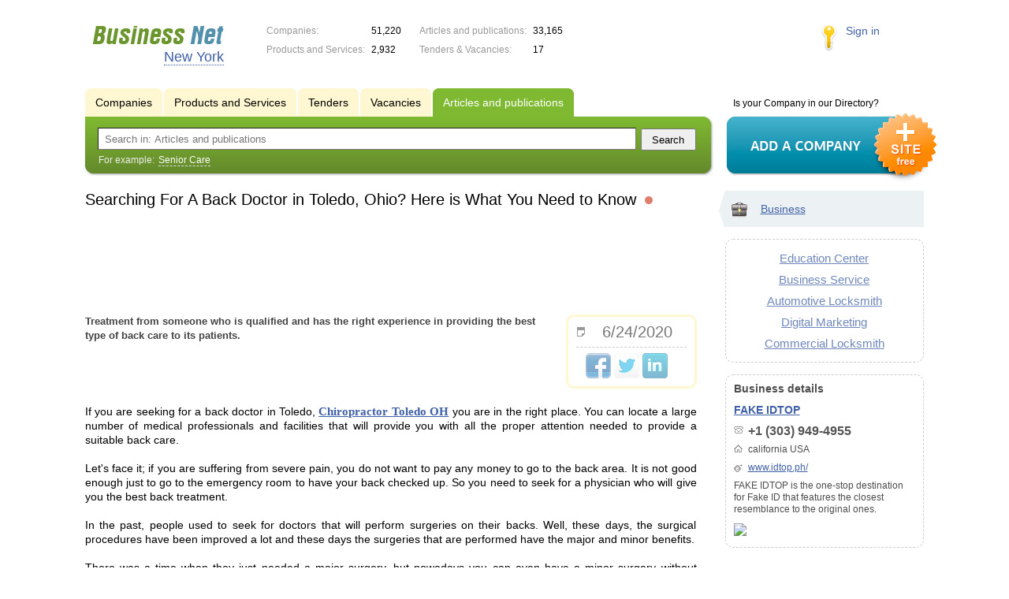

--- FILE ---
content_type: text/html; charset=UTF-8
request_url: https://ny.biznet-us.com/news/12124475/
body_size: 7960
content:
<!DOCTYPE html>
<html>
<head>
<meta http-equiv="Content-Type" content="text/html; charset=utf-8">
<meta name="viewport" content="width=device-width,initial-scale=1" />
<title>Searching For A Back Doctor in Toledo, Ohio? Here is What You Need to Know - Treatment from someone who is qualified and has the right experience in providing the best type of back care to its patients.</title>
<meta property="og:image" content="/lib/conf/countries/usa/img/logo.gif" />
<meta name="description" content="Treatment from someone who is qualified and has the right experience in providing the best type of back care to its patients." />
<meta property="og:title" content="Searching For A Back Doctor in Toledo, Ohio? Here is What You Need to Know" />
<meta property="og:description" content="Treatment from someone who is qualified and has the right experience in providing the best type of back care to its patients." />
<link rel="image_src" href="/lib/conf/countries/usa/img/logo.gif" />
<link type="text/css" rel="stylesheet" href="//s.biznet-us.com/css/portal/main.css?1635171381" />
<script type="text/javascript" src="//s.biznet-us.com/lib/3rd_party/jquery/jquery.js?1421526626"></script>
<script type="text/javascript" src="//s.biznet-us.com/js/common.js?1540153145"></script>
<script type="text/javascript" src="//s.biznet-us.com/js/portal/main.js?1645383113"></script>
<script type="text/javascript" src="//s.biznet-us.com/js/pretty_form.js?1494325048"></script>
<link type="text/css" rel="stylesheet" href="//s.biznet-us.com/css/pretty_form.css?1540064032" /><link rel="shortcut icon" href="/favicon.ico" type="image/x-icon">
</head>

<body>
<div class="Page">	
    <div class="Page_in">
		<div class="load-container"><div class="loader"></div></div>        <div class="Container">
		
            <div class="Head">
                <div class="LogoBlock en">
                    <a href="/"><img src="/lib/conf/countries/usa/img/logo.gif" alt="Business Network" /></a>
					<span class="city_name"><span>New York</span></span>
                </div>
				
				<div class="StatisBlock">
	<noindex>
	<table>
		<tr><td>Companies:</td><td><span class='number'>51,220</span></td></tr>		<tr><td>Products and Services:</td><td><span class='number'>2,932</span></td></tr>	</table>
	<table>
		<tr><td>Articles and publications:</td><td><span class='number'>33,165</span></td></tr>		<tr><td>Tenders & Vacancies:</td><td><span class='number'>17</span></td></tr>	</table>
	</noindex>
</div>				
				                <div class="LoginBlock">
                    <a href="/my/">Sign in</a>
                </div>
								
                <div class="TeaserBlock"></div>
				
				<div id="mobileMenuButton" class="mobileHeaderButtton"></div>
				
				<div class="mobileHeaderRightBlock">
					<div id="mobileSearchButton" class="mobileHeaderButtton"></div>
					<div id="mobileBasketButton" class="mobileHeaderButtton"></div>
				</div>
            </div>
			
			<div class="NaviBlock">
	<div class="BtnAddCompany">
		<div class="title">Is your Company in our Directory?</div>
		<a href="/add/"><img src="/lib/conf/countries/usa/img/add_company_btn.png" /></a>
	</div>

	<div class="SearchBlock">                
		<ul class="switches">
						<li>
								<a href="/firms/">
					<span>Companies</span>
				</a>
							</li>
						<li>
								<a href="/goods/">
					<span>Products and Services</span>
				</a>
							</li>
						<li>
								<a href="/tenders/">
					<span>Tenders</span>
				</a>
							</li>
						<li>
								<a href="/vacancies/">
					<span>Vacancies</span>
				</a>
							</li>
						<li class="action">
								<a href="/news/">
					<span>Articles and publications</span>
				</a>
							</li>
					</ul>
		<form class="search" method="GET" action="/news/">
			<div class="l"></div><div class="r"></div>
			<div class="input_line">                    	
				<div class="text_input">
					<input type="text" name="text" value="" placeholder="Search in: Articles and publications"/>
				</div>                   	
				<input type="submit" class="submit_input" value="Search" />
			</div>
			
						<noindex>
			<div class="example">
				For example: <span>Senior Care</span>
			</div>
			</noindex>
					</form>
	</div>
</div>			
			<div class="LeftColumn"><div class="LeftColumn_In">
	<h1>Searching For A Back Doctor in Toledo, Ohio? Here is What You Need to Know <span class="title_status"><noindex>
				<div class="status status_five">
					<div class="status_popup">Information may not be reliable</div>
				</div>
				</noindex></span></h1>
	<div id="bEeHkD"></div><div class="vjsvcm"><div class="aqqewz">
				<script async src="//pagead2.googlesyndication.com/pagead/js/adsbygoogle.js"></script>
				<!-- USA_728x90 -->
				<ins id="context_top" class="adsbygoogle"
					 style="display:inline-block;width:100%;height:90px"
					 data-ad-client="ca-pub-2099767783386042"
					 data-ad-slot="7288963216"></ins>
				<script>
				(adsbygoogle = window.adsbygoogle || []).push({});
				</script>
			</div></div>	<div class="SubElementProfile NewsProfile">                                                	
		<div class="function">
		<div class='date_ico'>6/24/2020</div>
		<div class='ShareButtons en'></div>
	</div>
	<strong class="text">Treatment from someone who is qualified and has the right experience in providing the best type of back care to its patients.</strong>
	<div class="clear"></div>
	
	<div class="detailText"><p style="text-align: justify;">If you are seeking for a back doctor in Toledo, <b><span style="text-decoration: underline;"><span style="font-size: 11.0pt; font-family: &quot;Verdana&quot;,&quot;sans-serif&quot;; color: blue;"><a target="_blank" href="/out.php?url=http%3A%2F%2Fwww.toledochiropracticwellness.com%2F">Chiropractor Toledo OH</a></span></span></b> you are in the right place. You can locate a large number of medical professionals and facilities that will provide you with all the proper attention needed to provide a suitable back care.</p>
<p style="text-align: justify;">Let's face it; if you are suffering from severe pain, you do not want to pay any money to go to the back area. It is not good enough just to go to the emergency room to have your back checked up. So you need to seek for a physician who will give you the best back treatment.</p>
<p style="text-align: justify;">In the past, people used to seek for doctors that will perform surgeries on their backs. Well, these days, the surgical procedures have been improved a lot and these days the surgeries that are performed have the major and minor benefits.</p>
<p style="text-align: justify;">There was a time when they just needed a major surgery, but nowadays you can even have a minor surgery without needing to be a candidate for heart transplantation. For instance, the major surgery they perform these days is to remove the backpack fat from the upper abs region and this gives you a flat and toned abdomen.</p>
<p style="text-align: justify;">Another type of treatment is the so called "Indian sports diet", which is known to provide muscle strength. This will help you keep a great shape and appearance and so you do not need to go for major weight loss surgery and also, you do not need to sacrifice your natural lifestyle.</p>
<p style="text-align: justify;">During the course of the surgery, there is a chance that the muscles that have been dislocated in the surgery area will not be able to adjust and regain its original position. This type of surgery is not as important as the previous one but it helps to give some relief and convenience to the patients.</p>
<p style="text-align: justify;">The third type of surgery that is done on a patient and which can be considered as one of the major surgeries is the "The mini liposuction or a scalpel liposuction". This is considered to be a minor surgery and it will eliminate the extra fats that are lying around your chest region.</p>
<p style="text-align: justify;">One more major surgery that is done on a patient is the "posterior gastrostomy or gastric banding". This surgery will help you maintain a slim and contoured stomach.</p>
<p style="text-align: justify;">Before choosing a professional and surgical treatment for your back problem, always ask your surgeon's opinion and get his feedback about the procedures that you can undergo. You will need to do a thorough research to ensure that you are able to choose the best back doctor in Toledo, Ohio.</p>
<p style="text-align: justify;">Once you have performed a thorough research and have already narrowed down your choices, then you can now find the best professional and facility that will treat you well. You will be guided in choosing the right treatment for your back problem and the other parts of your body as well.</p>
<p style="text-align: justify;">When you will undergo various back care procedures, make sure that you will not be required to miss work for any reason. Since you are the one who will be putting your health in danger by not undergoing the treatment, then you should ensure that you will not suffer any other problems besides your back.</p>
<p style="text-align: justify;">In short, if you want to get rid of your back pain and want to avoid having to go through a surgery, it is recommended that you consider getting a back doctor in Toledo, Ohio. You will be assured of quality treatment from someone who is qualified and has the right experience in providing the best type of back care to its patients.</p>
</div>
</div>	<div class='clear'></div>
	
	<div id="CompanyDataPlaceholder"></div>
	
			<div class="dashed_line hideOnMobile"></div>
		<a href="/firms/11993984/news/" style='float: right;'>view all (7337)</a>
		<h3>Other articles and publications:</h3>
		<div class="SubElementsList PhotoList Publications">
		<div class="item">
		<div class="item_in">
			<div class="title">
				<a href="/news/12172102/">
					<span class="image"><img src='/img/new/no_photo.png'><span></span></span>
					How Asbestos Removal Works</a>
				<noindex>
				<div class="status status_five">
					<div class="status_popup">Information may not be reliable</div>
				</div>
				</noindex>			</div>
			<div class="text">
				You may find that a company offers this service on a contract basis or for free. Be sure to read the contract carefully before you sign.				<div class="date_ico">12/10/2020</div>                                
			</div>
		</div>
	</div>
		<div class="item">
		<div class="item_in">
			<div class="title">
				<a href="/news/12251429/">
					<span class="image"><img src='/img/new/no_photo.png'><span></span></span>
					Commercial moving service Littleton CO</a>
				<noindex>
				<div class="status status_five">
					<div class="status_popup">Information may not be reliable</div>
				</div>
				</noindex>			</div>
			<div class="text">
				Have you been searching for the bestroof installation company in Longwood, Florida?, If so, you should get in touch with Thomas Roofing and Repair if you want the most quality services				<div class="date_ico">6/20/2022</div>                                
			</div>
		</div>
	</div>
		<div class="item">
		<div class="item_in">
			<div class="title">
				<a href="/news/12251430/">
					<span class="image"><img src='/img/new/no_photo.png'><span></span></span>
					Moving service Denver CO</a>
				<noindex>
				<div class="status status_five">
					<div class="status_popup">Information may not be reliable</div>
				</div>
				</noindex>			</div>
			<div class="text">
				Have you been searching for a trusted roof installation company in Florida? If so, you should contact Thomas Roofing and Repair right away.				<div class="date_ico">6/20/2022</div>                                
			</div>
		</div>
	</div>
		<div class="item">
		<div class="item_in">
			<div class="title">
				<a href="/news/12251447/">
					<span class="image"><img src='/img/new/no_photo.png'><span></span></span>
					Roofer Windermere FL</a>
				<noindex>
				<div class="status status_five">
					<div class="status_popup">Information may not be reliable</div>
				</div>
				</noindex>			</div>
			<div class="text">
				Have you been searching for the bestroof installation company in Longwood, Florida?, If so, you should get in touch with Thomas Roofing and Repair if you want the most quality services				<div class="date_ico">6/21/2022</div>                                
			</div>
		</div>
	</div>
		<div class="item">
		<div class="item_in">
			<div class="title">
				<a href="/news/12251448/">
					<span class="image"><img src='/img/new/no_photo.png'><span></span></span>
					Roof installation Altamonte Springs FL</a>
				<noindex>
				<div class="status status_five">
					<div class="status_popup">Information may not be reliable</div>
				</div>
				</noindex>			</div>
			<div class="text">
				Have you been searching for a trusted roof installation company in Florida? If so, you should contact Thomas Roofing and Repair right away. They are known for providing the best professional				<div class="date_ico">6/21/2022</div>                                
			</div>
		</div>
	</div>
		<div class="item">
		<div class="item_in">
			<div class="title">
				<a href="/news/12127599/">
					<span class="image"><img src='/img/new/no_photo.png'><span></span></span>
					Rare Gold Bullion Coins - How to Collect Them</a>
				<noindex>
				<div class="status status_five">
					<div class="status_popup">Information may not be reliable</div>
				</div>
				</noindex>			</div>
			<div class="text">
				They might sell for thousands of dollars at a time, which means you can have some really valuable bullion to add to your collection.				<div class="date_ico">7/3/2020</div>                                
			</div>
		</div>
	</div>
	</div>				
			<div class="dashed_line"></div>
		<h3>Articles and publications of other companies:</h3>
		<div class="SubElementsList PhotoList Publications">
		<div class="item">
		<div class="item_in">
			<div class="title">
				<a href="/news/12246567/">
					<span class="image"><img src='//f1.biznet-us.com/u_dirs/433/433561/p/e747b5758702a39e0a28de83b02a75fa.jpg' onerror="this.src='/img/new/no_photo.png'" alt='Purchase Unique Leather Bracelets to Meet Your Style Needs'><span></span></span>
					Purchase Unique Leather Bracelets to Meet Your Style Needs</a>
				<noindex>
				<div class="status status_five">
					<div class="status_popup">Information may not be reliable</div>
				</div>
				</noindex>			</div>
			<div class="text">
				Are you searching for the best fashionable item that can meet your all style needs?				<div class="date_ico">1/27/2022</div>                                
			</div>
		</div>
	</div>
		<div class="item">
		<div class="item_in">
			<div class="title">
				<a href="/news/12253463/">
					<span class="image"><img src='//f1.biznet-us.com/u_dirs/485/485874/p/8f5403a59a0047800a6d54977094224c.png' onerror="this.src='/img/new/no_photo.png'" alt='Prior Authorization Exemption for Certain DMEPOS Items'><span></span></span>
					Prior Authorization Exemption for Certain DMEPOS Items</a>
				<noindex>
				<div class="status status_five">
					<div class="status_popup">Information may not be reliable</div>
				</div>
				</noindex>			</div>
			<div class="text">
				MBC can help you to receive accurate insurance reimbursements for DME items including prior authorizations, Read Here: https://bit. ly/3Mow0ZZ.				<div class="date_ico">10/18/2022</div>                                
			</div>
		</div>
	</div>
		<div class="item">
		<div class="item_in">
			<div class="title">
				<a href="/news/12254080/">
					<span class="image"><img src='/img/new/no_photo.png'><span></span></span>
					The True Facts Behind Weight Loss Supplements</a>
				<noindex>
				<div class="status status_five">
					<div class="status_popup">Information may not be reliable</div>
				</div>
				</noindex>			</div>
			<div class="text">
				Become a Tunnel Vision Member and gain access to meal plans, protein shakes, herbal teas and much more! Join today!				<div class="date_ico">12/13/2022</div>                                
			</div>
		</div>
	</div>
		<div class="item">
		<div class="item_in">
			<div class="title">
				<a href="/news/12246778/">
					<span class="image"><img src='/img/new/no_photo.png'><span></span></span>
					For New York Lovers Presents the Most Reliable Information About Various Services In New York City</a>
				<noindex>
				<div class="status status_five">
					<div class="status_popup">Information may not be reliable</div>
				</div>
				</noindex>			</div>
			<div class="text">
				For New York Lovers is one of the best online information portals for people in New York when they are looking to search for information about their favorite city.				<div class="date_ico">2/3/2022</div>                                
			</div>
		</div>
	</div>
		<div class="item">
		<div class="item_in">
			<div class="title">
				<a href="/news/12243579/">
					<span class="image"><img src='/img/new/no_photo.png'><span></span></span>
					Connect With Professionals, Search for Jobs, And Grow Your Network with Jobisite. Com</a>
				<noindex>
				<div class="status status_five">
					<div class="status_popup">Information may not be reliable</div>
				</div>
				</noindex>			</div>
			<div class="text">
				Jobisite. com is a one-stop solution for job seekers and recruiters. It is one of the top job aggregating platforms in the USA.				<div class="date_ico">10/12/2021</div>                                
			</div>
		</div>
	</div>
		<div class="item">
		<div class="item_in">
			<div class="title">
				<a href="/news/12026735/">
					<span class="image"><img src='/img/new/no_photo.png'><span></span></span>
					Centre 4 Knowledge provides platform to achieve your life goals</a>
				<noindex>
				<div class="status status_five">
					<div class="status_popup">Information may not be reliable</div>
				</div>
				</noindex>			</div>
			<div class="text">
				Searching for accounts coaching in Gurgaon always create a headache for the students. When you search on the internet, a lot of teachers and tutors name will pop up for you to pick to get the coaching				<div class="date_ico">4/11/2019</div>                                
			</div>
		</div>
	</div>
	</div>			</div></div>

<div class="RightColumn">
	<div class="CatalogNavi">
	<ul>
					<li class="action"><span class="arrow"></span>			<a href="/news/business/">
				<span class="navi_icon navi_icon_business"></span>Business			</a><span></span>
			</li>
			</ul>
</div>
		<div class="TagCloud TagCloud_mini">
		<div class="TagCloud_in">
							<span class="fs5"><a href="/news/education_center/">Education Center</a></span>
							<span class="fs5"><a href="/news/business_service/">Business Service</a></span>
							<span class="fs5"><a href="/news/automotive_locksmith/">Automotive Locksmith</a></span>
							<span class="fs5"><a href="/news/digital_marketing/">Digital Marketing</a></span>
							<span class="fs5"><a href="/news/commercial_locksmith/">Commercial Locksmith</a></span>
					</div>
	</div>
	<div class="CompanyData">
	<div class="companyInfoTitle">Business details</div>
      
	<div class="title"><a href="/firms/11993984/">FAKE IDTOP</a></div>      

	<ul>
		<li class="phone_ico">+1 (303) 949-4955</li>		<li class="adress_ico">california USA</li>		<li class="website_ico"><a href="/out.php?url=http%3A%2F%2Fwww.idtop.ph%2F" target="_blank">www.idtop.ph/</a></li>	</ul>
	
	<div class="text">FAKE IDTOP is the one-stop destination for Fake ID that features the closest resemblance to the original ones.</div>
	<div class="clear"></div>
	
	<a href="/firms/11993984/#map"><img class='map' src='//maps.googleapis.com/maps/api/staticmap?center=36.778261,-119.4179324&markers=color:red%7C36.778261,-119.4179324&maptype=roadmap&size=230x150&zoom=12&key=AIzaSyAskG0nSXIZ5naMWvdaUJqloxCYgbzUltI'></a>
</div> 		</div>			 <div class="clear"></div> 
        </div>
    </div>
	
    <div class="Footer">
    	<div class="Footer_in">
            <div class="Counter">
				<script type="text/javascript"><!--
		new Image().src = "//counter.yadro.ru/hit;ds_usa_all?r"+
		escape(document.referrer)+((typeof(screen)=="undefined")?"":
		";s"+screen.width+"*"+screen.height+"*"+(screen.colorDepth?
		screen.colorDepth:screen.pixelDepth))+";u"+escape(document.URL)+
		";"+Math.random();//--></script>
		
		<a href="http://www.liveinternet.ru/stat/ds_usa_all/" target="_blank" rel="nofollow">
		<img src="//counter.yadro.ru/logo;ds_all?44.1"
		alt="" border="0" width="1" height="1"/></a>

<!-- Yandex.Metrika counter -->
		<script type="text/javascript">
		(function (d, w, c) {
			(w[c] = w[c] || []).push(function() {
				try {w.yaCounter19587748 = new Ya.Metrika({id:19587748, params: {fid_11993984: true}});
w.yaCounter84239776 = new Ya.Metrika({id:84239776, webvisor: true, clickmap: true, accurateTrackBounce: true});
} catch(e) { }
			});

			var n = d.getElementsByTagName("script")[0],
				s = d.createElement("script"),
				f = function () { n.parentNode.insertBefore(s, n); };
			s.type = "text/javascript";
			s.async = true;
			s.src = (d.location.protocol == "https:" ? "https:" : "http:") + "//mc.yandex.ru/metrika/watch.js";

			if (w.opera == "[object Opera]") {
				d.addEventListener("DOMContentLoaded", f, false);
			} else { f(); }
		})(document, window, "yandex_metrika_callbacks");
		</script><noscript><div><img src="//mc.yandex.ru/watch/19587748" style="position:absolute; left:-9999px;" alt="" /></div></noscript>
<noscript><div><img src="//mc.yandex.ru/watch/84239776" style="position:absolute; left:-9999px;" alt="" /></div></noscript>
<!-- /Yandex.Metrika counter -->            </div>
			            <div class="FNavi">
                <ul>
                    <li><a href="/about/">About the project</a></li>
                                    </ul>
            </div>
            <div class="FDescription">
                <div class="seo_text"><strong>New York</strong><br>company, product and service directory</div>
                <div class="copyright">Business Network 2008-2026<br>All rights reserved</div>
            </div>            
    	</div>
    </div>
	
	<div class="mobileSidebar">
		<div class="close">×</div>
		
		<div class="mobileSidebarInner">
			<noindex>
			<label for="regionSelector" class="regionSelector">
				Location:				<select id="regionSelector">
				<option value="al.biznet-us.com">Alabama</option><option value="ak.biznet-us.com">Alaska</option><option value="az.biznet-us.com">Arizona</option><option value="ar.biznet-us.com">Arkansas</option><option value="ca.biznet-us.com">California</option><option value="co.biznet-us.com">Colorado</option><option value="ct.biznet-us.com">Connecticut</option><option value="de.biznet-us.com">Delaware</option><option value="fl.biznet-us.com">Florida</option><option value="ga.biznet-us.com">Georgia</option><option value="hi.biznet-us.com">Hawaii</option><option value="id.biznet-us.com">Idaho</option><option value="il.biznet-us.com">Illinois</option><option value="in.biznet-us.com">Indiana</option><option value="ia.biznet-us.com">Iowa</option><option value="ks.biznet-us.com">Kansas</option><option value="kent.biznet-us.com">Kentucky</option><option value="la.biznet-us.com">Louisiana</option><option value="me.biznet-us.com">Maine</option><option value="md.biznet-us.com">Maryland</option><option value="ma.biznet-us.com">Massachusetts</option><option value="mi.biznet-us.com">Michigan</option><option value="mn.biznet-us.com">Minnesota</option><option value="ms.biznet-us.com">Mississippi</option><option value="mo.biznet-us.com">Missouri</option><option value="mt.biznet-us.com">Montana</option><option value="ne.biznet-us.com">Nebraska</option><option value="nv.biznet-us.com">Nevada</option><option value="nh.biznet-us.com">New Hampshire</option><option value="nj.biznet-us.com">New Jersey</option><option value="nm.biznet-us.com">New Mexico</option><option value="ny.biznet-us.com" selected>New York</option><option value="nc.biznet-us.com">North Carolina</option><option value="nd.biznet-us.com">North Dakota</option><option value="oh.biznet-us.com">Ohio</option><option value="ok.biznet-us.com">Oklahoma</option><option value="or.biznet-us.com">Oregon</option><option value="pa.biznet-us.com">Pennsylvania</option><option value="ri.biznet-us.com">Rhode Island</option><option value="sc.biznet-us.com">South Carolina</option><option value="sd.biznet-us.com">South Dakota</option><option value="tenn.biznet-us.com">Tennessee</option><option value="tex.biznet-us.com">Texas</option><option value="ut.biznet-us.com">Utah</option><option value="vt.biznet-us.com">Vermont</option><option value="va.biznet-us.com">Virginia</option><option value="wa.biznet-us.com">Washington</option><option value="dc.biznet-us.com">Washington, D.C.</option><option value="wv.biznet-us.com">West Virginia</option><option value="wi.biznet-us.com">Wisconsin</option><option value="wy.biznet-us.com">Wyoming</option>				</select>
			</label>
			</noindex>
			
			<div class="sidebarTopMenu"></div>
		</div>
	</div>
</div>

<script type="text/javascript">
var region_id = '35';

(function() {
	var hasYandexDirectBlocks = document.getElementsByClassName('yad').length > 0;
	var isYandexDirectLoaded = Boolean(window.Ya && window.Ya.Context);
	
	var adv = 0;
	if (hasYandexDirectBlocks) {
		adv = isYandexDirectLoaded ? 2 : 1;
	}

	var stat_src = "/stat_counter.php"
	+ "?url=" + escape(document.URL)
	+ "&ref=" + escape(document.referrer)
	+ "&region=35" + "&firm=11993984" + "&user=0"
	+ "&type=1" + "&subtype=5" + "&uid=12124475"
	+ "&adv=" + adv
	+ "&sign=0c6849fb933c92358c22f4b0884f0fc4" + "&date=1768820495" + "&rand=" + Math.random();

	document.write('<sc' + 'ript type="text/javascript" src="' + stat_src + '"></sc' + 'ript>');
})();
</script>
<script type="text/javascript" src="//s.biznet-us.com/lib/3rd_party/fancybox3/jquery.fancybox.min.js?1494325048"></script>
<link type="text/css" rel="stylesheet" href="//s.biznet-us.com/lib/3rd_party/fancybox3/jquery.fancybox.min.css?1494325048" />
<link type="text/css" rel="stylesheet" href="//s.biznet-us.com/css/share.css?1496503660" />
<script type="text/javascript" src="//s.biznet-us.com/js/share.js?1496503660"></script>
<script type="text/javascript" src="//s.biznet-us.com/js/cdek.js?1540061116"></script>
<script type="text/javascript" src="//s.biznet-us.com/js/basket.js?1540061116"></script>
<link type="text/css" rel="stylesheet" href="//s.biznet-us.com/css/basket.css?1540061116" />

</body>
</html>

--- FILE ---
content_type: text/html; charset=utf-8
request_url: https://www.google.com/recaptcha/api2/aframe
body_size: 248
content:
<!DOCTYPE HTML><html><head><meta http-equiv="content-type" content="text/html; charset=UTF-8"></head><body><script nonce="iC7PtBYzpdYD2O_iEm4n-g">/** Anti-fraud and anti-abuse applications only. See google.com/recaptcha */ try{var clients={'sodar':'https://pagead2.googlesyndication.com/pagead/sodar?'};window.addEventListener("message",function(a){try{if(a.source===window.parent){var b=JSON.parse(a.data);var c=clients[b['id']];if(c){var d=document.createElement('img');d.src=c+b['params']+'&rc='+(localStorage.getItem("rc::a")?sessionStorage.getItem("rc::b"):"");window.document.body.appendChild(d);sessionStorage.setItem("rc::e",parseInt(sessionStorage.getItem("rc::e")||0)+1);localStorage.setItem("rc::h",'1768820500643');}}}catch(b){}});window.parent.postMessage("_grecaptcha_ready", "*");}catch(b){}</script></body></html>